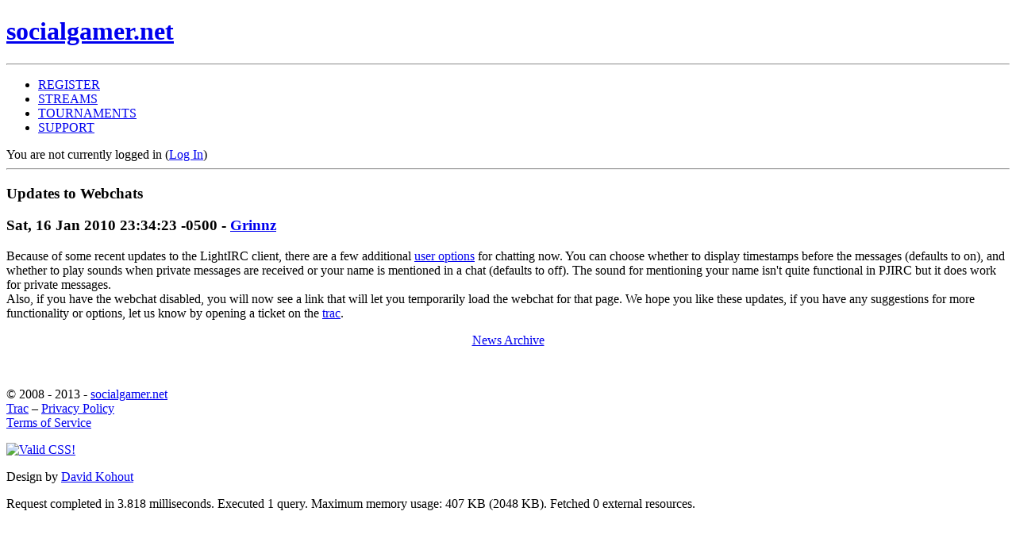

--- FILE ---
content_type: text/html; charset=UTF-8
request_url: http://socialgamer.net/news/post/30/
body_size: 2108
content:
  <!DOCTYPE html>
  <html>
  <head>
  <meta http-equiv="content-type" content="text/html; charset=utf-8" />
  <meta name="author"
    content="SocialGamer; http://socialgamer.net/contact/" />
  <meta name="description"
    content="A site that tracks live video game streams and provides fully functional IRC services for chatting" />
  <meta name="robots" content="all,follow" />
  <link rel="icon" type="image/png"
    href="//socialgamer.net/s/images/favicon.png" />
  <link href="//socialgamer.net/s/css/Redfire2.css"
    type="text/css" rel="stylesheet" media="screen,projection" />
  <link href="//socialgamer.net/s/css/socialgamer.css"
    type="text/css" rel="stylesheet" media="screen,projection" />
      <title>SocialGamer: News</title>
  </head>
<body>
  <div id="layout">

    <div id="header">

      <h1 id="logo">
        <a href="/" title="socialgamer.net">socialgamer<span>.net</span>
        </a>
      </h1>
      <hr class="noscreen" />

      <div id="navigation">
        <ul>
              <li><a href="/register/" title="Register a new account">REGISTER</a>
      </li>
      <li><a href="/streams/" title="Live Streams">STREAMS</a></li>
      <li><a href="/tournament/" title="Tournaments">TOURNAMENTS</a></li>
      <!--<li><a href="/minecraft/" title="We play Minecraft!">MINECRAFT</a></li>-->
      <li><a href="/support/" title="Help &amp; Support">SUPPORT</a></li>
      </ul>
    </div>
    <div id="greeting">
      You are not currently logged in (<a href="/login/">Log In</a>)
    </div>
        <hr class="noscreen" />
  </div>
    <div id="main">
  <div style='clear: both'></div>

<div class="newspost">
  <h3 class="newstitle">

  Updates to Webchats</h3>
  <h3 class="newstime">

  Sat, 16 Jan 2010 23:34:23 -0500    - <a href="/streampage/Grinnz/" class="newsauthor">Grinnz    </a>
  </h3>
  <p class="newscontent">

  Because of some recent updates to the LightIRC client, there are a few additional <a href="/account/options/">user options</a> for chatting now. You can choose whether to display timestamps before the messages (defaults to on), and whether to play sounds when private messages are received or your name is mentioned in a chat (defaults to off). The sound for mentioning your name isn't quite functional in PJIRC but it does work for private messages.<br />
Also, if you have the webchat disabled, you will now see a link that will let you temporarily load the webchat for that page. We hope you like these updates, if you have any suggestions for more functionality or options, let us know by opening a ticket on the <a href="/trac/">trac</a>.</p>
</div>

<p style='text-align: center'>
  <a href='/news/archive/1/'>News Archive</a>
</p>
<div style='clear: both'></div>

  <br />
  </div>
  </div>
  <div id="footer">
    <div id="footer-inside">
      <div id="footer-left">
        <p id="copyright">
          &copy; 2008 - 2013 - <a href="/contact/">socialgamer.net</a><br />
          <a href="/trac/"
            title="Find a bug? Have a suggestion? Trac is our issue tracker.">Trac</a>
          &ndash; <a href="/privacy/">Privacy Policy</a><br /> <a
            href="/tos/">Terms of Service</a>
        </p>
        <div id="buttons">
                <!--
	  <a href="http://www.w3.org/html/logo/" id="w3c-xhtml">
	    <img src="http://www.w3.org/html/logo/badge/html5-badge-h-css3-semantics.png" width="165" height="64" alt="HTML5 Powered with CSS3 / Styling, and Semantics" title="HTML5 Powered with CSS3 / Styling, and Semantics">
	  </a>
-->
          <a id="w3c-css"
            href="http://jigsaw.w3.org/css-validator/check/referer?profile=css3&amp;warning=1&amp;usermedium=screen&amp;lang=en">
            <img style="border: 0; width: 88px; height: 31px"
            src="//socialgamer.net/s/images/vcss.png"
            alt="Valid CSS!" title="Valid CSS!" />
          </a>
        </div>
      </div>

      <!-- Please don't delete this. You can use this template for free and this is the only way that you can say thanks to me -->
      <p id="dont-delete-this">
        Design by <a href="http://www.davidkohout.cz">David Kohout</a>
      </p>
      <!-- Thank you :) -->
      <p id="times">
        Request completed in 3.818 milliseconds. Executed 1 query. Maximum memory usage: 407 KB (2048 KB).  Fetched 0 external resources.      </p>
    </div>
    <div style="clear: both;"></div>
  </div>


  <script type="text/javascript">
var gaJsHost = (("https:" == document.location.protocol) ? "https://ssl." : "http://www.");
document.write(unescape("%3Cscript src='" + gaJsHost + "google-analytics.com/ga.js' type='text/javascript'%3E%3C/script%3E"));
</script>
<script type="text/javascript">
try{
  var pageTracker = _gat._getTracker("UA-7690450-1");
  pageTracker._trackPageview();
} catch(err) {
}
</script>
</body>
</html>
  